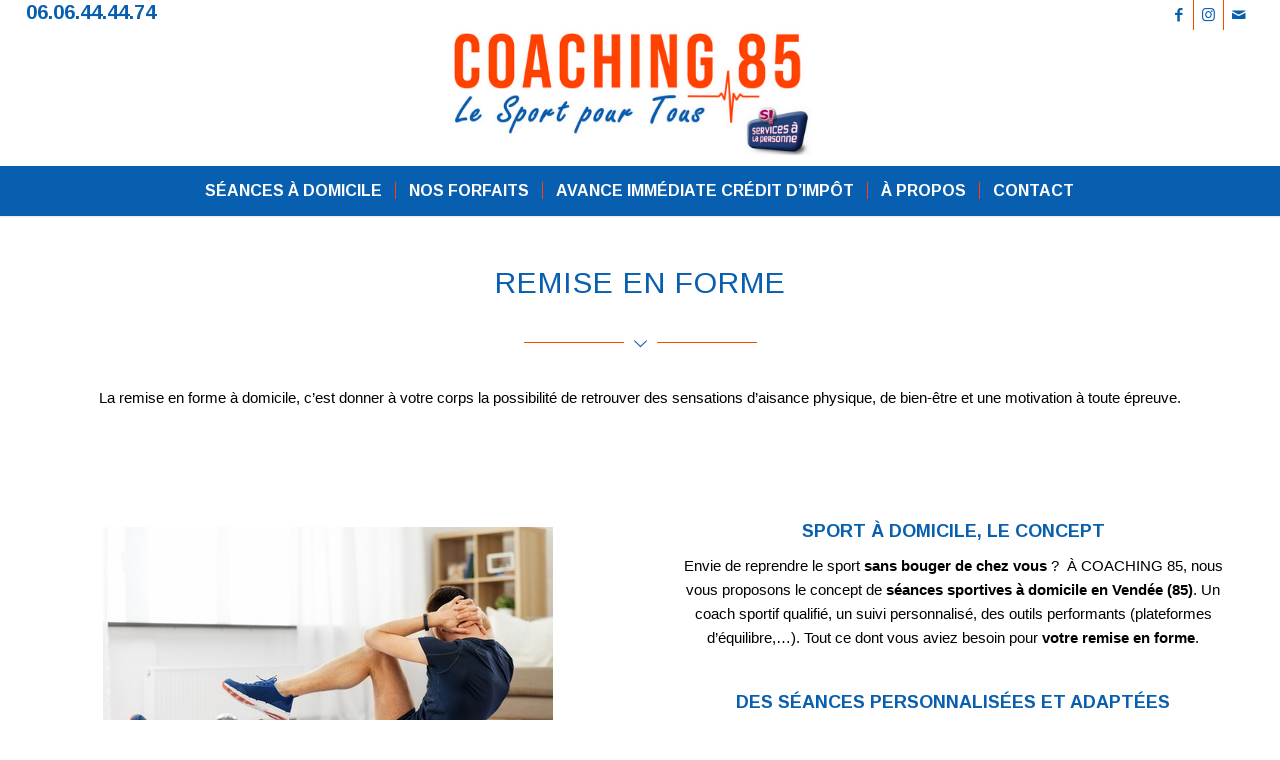

--- FILE ---
content_type: text/html; charset=UTF-8
request_url: https://www.coaching85.fr/remise-en-forme-entretien-physique-reprise-sportive-sport-a-domicile-en-vendee-85/
body_size: 15340
content:
<!DOCTYPE html>
<html lang="fr-FR" class="html_stretched responsive av-preloader-disabled  html_header_top html_logo_center html_bottom_nav_header html_menu_right html_custom html_header_sticky_disabled html_header_shrinking_disabled html_header_topbar_active html_mobile_menu_tablet html_header_searchicon_disabled html_content_align_center html_header_unstick_top html_header_stretch html_minimal_header html_minimal_header_shadow html_av-submenu-hidden html_av-submenu-display-click html_av-overlay-full html_21 html_av-submenu-noclone html_entry_id_2182 av-cookies-no-cookie-consent av-no-preview av-default-lightbox html_text_menu_active av-mobile-menu-switch-default">
<head>
<meta charset="UTF-8" />
<meta name="robots" content="index, follow" />


<!-- mobile setting -->
<meta name="viewport" content="width=device-width, initial-scale=1">

<!-- Scripts/CSS and wp_head hook -->
<title>Remise en forme &#8211; Sport à domicile en Vendée (85) &#8211; Coaching 85 &#8211; Sport à domicile en Vendée (85)</title>
<meta name='robots' content='max-image-preview:large' />
<link rel="alternate" type="application/rss+xml" title="Coaching 85 - Sport à domicile en Vendée (85) &raquo; Flux" href="https://www.coaching85.fr/feed/" />
<link rel="alternate" type="application/rss+xml" title="Coaching 85 - Sport à domicile en Vendée (85) &raquo; Flux des commentaires" href="https://www.coaching85.fr/comments/feed/" />
<link rel="alternate" title="oEmbed (JSON)" type="application/json+oembed" href="https://www.coaching85.fr/wp-json/oembed/1.0/embed?url=https%3A%2F%2Fwww.coaching85.fr%2Fremise-en-forme-entretien-physique-reprise-sportive-sport-a-domicile-en-vendee-85%2F" />
<link rel="alternate" title="oEmbed (XML)" type="text/xml+oembed" href="https://www.coaching85.fr/wp-json/oembed/1.0/embed?url=https%3A%2F%2Fwww.coaching85.fr%2Fremise-en-forme-entretien-physique-reprise-sportive-sport-a-domicile-en-vendee-85%2F&#038;format=xml" />

<!-- google webfont font replacement -->

			<script type='text/javascript'>

				(function() {

					/*	check if webfonts are disabled by user setting via cookie - or user must opt in.	*/
					var html = document.getElementsByTagName('html')[0];
					var cookie_check = html.className.indexOf('av-cookies-needs-opt-in') >= 0 || html.className.indexOf('av-cookies-can-opt-out') >= 0;
					var allow_continue = true;
					var silent_accept_cookie = html.className.indexOf('av-cookies-user-silent-accept') >= 0;

					if( cookie_check && ! silent_accept_cookie )
					{
						if( ! document.cookie.match(/aviaCookieConsent/) || html.className.indexOf('av-cookies-session-refused') >= 0 )
						{
							allow_continue = false;
						}
						else
						{
							if( ! document.cookie.match(/aviaPrivacyRefuseCookiesHideBar/) )
							{
								allow_continue = false;
							}
							else if( ! document.cookie.match(/aviaPrivacyEssentialCookiesEnabled/) )
							{
								allow_continue = false;
							}
							else if( document.cookie.match(/aviaPrivacyGoogleWebfontsDisabled/) )
							{
								allow_continue = false;
							}
						}
					}

					if( allow_continue )
					{
						var f = document.createElement('link');

						f.type 	= 'text/css';
						f.rel 	= 'stylesheet';
						f.href 	= '//fonts.googleapis.com/css?family=Arimo:400,700&display=auto';
						f.id 	= 'avia-google-webfont';

						document.getElementsByTagName('head')[0].appendChild(f);
					}
				})();

			</script>
			<style id='wp-img-auto-sizes-contain-inline-css' type='text/css'>
img:is([sizes=auto i],[sizes^="auto," i]){contain-intrinsic-size:3000px 1500px}
/*# sourceURL=wp-img-auto-sizes-contain-inline-css */
</style>
<link rel='stylesheet' id='avia-grid-css' href='https://www.coaching85.fr/wp-content/themes/enfold/css/grid.css?ver=5.3.1' type='text/css' media='all' />
<link rel='stylesheet' id='avia-base-css' href='https://www.coaching85.fr/wp-content/themes/enfold/css/base.css?ver=5.3.1' type='text/css' media='all' />
<link rel='stylesheet' id='avia-layout-css' href='https://www.coaching85.fr/wp-content/themes/enfold/css/layout.css?ver=5.3.1' type='text/css' media='all' />
<link rel='stylesheet' id='avia-module-audioplayer-css' href='https://www.coaching85.fr/wp-content/themes/enfold/config-templatebuilder/avia-shortcodes/audio-player/audio-player.css?ver=5.3.1' type='text/css' media='all' />
<link rel='stylesheet' id='avia-module-blog-css' href='https://www.coaching85.fr/wp-content/themes/enfold/config-templatebuilder/avia-shortcodes/blog/blog.css?ver=5.3.1' type='text/css' media='all' />
<link rel='stylesheet' id='avia-module-postslider-css' href='https://www.coaching85.fr/wp-content/themes/enfold/config-templatebuilder/avia-shortcodes/postslider/postslider.css?ver=5.3.1' type='text/css' media='all' />
<link rel='stylesheet' id='avia-module-button-css' href='https://www.coaching85.fr/wp-content/themes/enfold/config-templatebuilder/avia-shortcodes/buttons/buttons.css?ver=5.3.1' type='text/css' media='all' />
<link rel='stylesheet' id='avia-module-buttonrow-css' href='https://www.coaching85.fr/wp-content/themes/enfold/config-templatebuilder/avia-shortcodes/buttonrow/buttonrow.css?ver=5.3.1' type='text/css' media='all' />
<link rel='stylesheet' id='avia-module-button-fullwidth-css' href='https://www.coaching85.fr/wp-content/themes/enfold/config-templatebuilder/avia-shortcodes/buttons_fullwidth/buttons_fullwidth.css?ver=5.3.1' type='text/css' media='all' />
<link rel='stylesheet' id='avia-module-catalogue-css' href='https://www.coaching85.fr/wp-content/themes/enfold/config-templatebuilder/avia-shortcodes/catalogue/catalogue.css?ver=5.3.1' type='text/css' media='all' />
<link rel='stylesheet' id='avia-module-comments-css' href='https://www.coaching85.fr/wp-content/themes/enfold/config-templatebuilder/avia-shortcodes/comments/comments.css?ver=5.3.1' type='text/css' media='all' />
<link rel='stylesheet' id='avia-module-contact-css' href='https://www.coaching85.fr/wp-content/themes/enfold/config-templatebuilder/avia-shortcodes/contact/contact.css?ver=5.3.1' type='text/css' media='all' />
<link rel='stylesheet' id='avia-module-slideshow-css' href='https://www.coaching85.fr/wp-content/themes/enfold/config-templatebuilder/avia-shortcodes/slideshow/slideshow.css?ver=5.3.1' type='text/css' media='all' />
<link rel='stylesheet' id='avia-module-slideshow-contentpartner-css' href='https://www.coaching85.fr/wp-content/themes/enfold/config-templatebuilder/avia-shortcodes/contentslider/contentslider.css?ver=5.3.1' type='text/css' media='all' />
<link rel='stylesheet' id='avia-module-countdown-css' href='https://www.coaching85.fr/wp-content/themes/enfold/config-templatebuilder/avia-shortcodes/countdown/countdown.css?ver=5.3.1' type='text/css' media='all' />
<link rel='stylesheet' id='avia-module-gallery-css' href='https://www.coaching85.fr/wp-content/themes/enfold/config-templatebuilder/avia-shortcodes/gallery/gallery.css?ver=5.3.1' type='text/css' media='all' />
<link rel='stylesheet' id='avia-module-gallery-hor-css' href='https://www.coaching85.fr/wp-content/themes/enfold/config-templatebuilder/avia-shortcodes/gallery_horizontal/gallery_horizontal.css?ver=5.3.1' type='text/css' media='all' />
<link rel='stylesheet' id='avia-module-maps-css' href='https://www.coaching85.fr/wp-content/themes/enfold/config-templatebuilder/avia-shortcodes/google_maps/google_maps.css?ver=5.3.1' type='text/css' media='all' />
<link rel='stylesheet' id='avia-module-gridrow-css' href='https://www.coaching85.fr/wp-content/themes/enfold/config-templatebuilder/avia-shortcodes/grid_row/grid_row.css?ver=5.3.1' type='text/css' media='all' />
<link rel='stylesheet' id='avia-module-heading-css' href='https://www.coaching85.fr/wp-content/themes/enfold/config-templatebuilder/avia-shortcodes/heading/heading.css?ver=5.3.1' type='text/css' media='all' />
<link rel='stylesheet' id='avia-module-rotator-css' href='https://www.coaching85.fr/wp-content/themes/enfold/config-templatebuilder/avia-shortcodes/headline_rotator/headline_rotator.css?ver=5.3.1' type='text/css' media='all' />
<link rel='stylesheet' id='avia-module-hr-css' href='https://www.coaching85.fr/wp-content/themes/enfold/config-templatebuilder/avia-shortcodes/hr/hr.css?ver=5.3.1' type='text/css' media='all' />
<link rel='stylesheet' id='avia-module-icon-css' href='https://www.coaching85.fr/wp-content/themes/enfold/config-templatebuilder/avia-shortcodes/icon/icon.css?ver=5.3.1' type='text/css' media='all' />
<link rel='stylesheet' id='avia-module-icon-circles-css' href='https://www.coaching85.fr/wp-content/themes/enfold/config-templatebuilder/avia-shortcodes/icon_circles/icon_circles.css?ver=5.3.1' type='text/css' media='all' />
<link rel='stylesheet' id='avia-module-iconbox-css' href='https://www.coaching85.fr/wp-content/themes/enfold/config-templatebuilder/avia-shortcodes/iconbox/iconbox.css?ver=5.3.1' type='text/css' media='all' />
<link rel='stylesheet' id='avia-module-icongrid-css' href='https://www.coaching85.fr/wp-content/themes/enfold/config-templatebuilder/avia-shortcodes/icongrid/icongrid.css?ver=5.3.1' type='text/css' media='all' />
<link rel='stylesheet' id='avia-module-iconlist-css' href='https://www.coaching85.fr/wp-content/themes/enfold/config-templatebuilder/avia-shortcodes/iconlist/iconlist.css?ver=5.3.1' type='text/css' media='all' />
<link rel='stylesheet' id='avia-module-image-css' href='https://www.coaching85.fr/wp-content/themes/enfold/config-templatebuilder/avia-shortcodes/image/image.css?ver=5.3.1' type='text/css' media='all' />
<link rel='stylesheet' id='avia-module-hotspot-css' href='https://www.coaching85.fr/wp-content/themes/enfold/config-templatebuilder/avia-shortcodes/image_hotspots/image_hotspots.css?ver=5.3.1' type='text/css' media='all' />
<link rel='stylesheet' id='avia-module-magazine-css' href='https://www.coaching85.fr/wp-content/themes/enfold/config-templatebuilder/avia-shortcodes/magazine/magazine.css?ver=5.3.1' type='text/css' media='all' />
<link rel='stylesheet' id='avia-module-masonry-css' href='https://www.coaching85.fr/wp-content/themes/enfold/config-templatebuilder/avia-shortcodes/masonry_entries/masonry_entries.css?ver=5.3.1' type='text/css' media='all' />
<link rel='stylesheet' id='avia-siteloader-css' href='https://www.coaching85.fr/wp-content/themes/enfold/css/avia-snippet-site-preloader.css?ver=5.3.1' type='text/css' media='all' />
<link rel='stylesheet' id='avia-module-menu-css' href='https://www.coaching85.fr/wp-content/themes/enfold/config-templatebuilder/avia-shortcodes/menu/menu.css?ver=5.3.1' type='text/css' media='all' />
<link rel='stylesheet' id='avia-module-notification-css' href='https://www.coaching85.fr/wp-content/themes/enfold/config-templatebuilder/avia-shortcodes/notification/notification.css?ver=5.3.1' type='text/css' media='all' />
<link rel='stylesheet' id='avia-module-numbers-css' href='https://www.coaching85.fr/wp-content/themes/enfold/config-templatebuilder/avia-shortcodes/numbers/numbers.css?ver=5.3.1' type='text/css' media='all' />
<link rel='stylesheet' id='avia-module-portfolio-css' href='https://www.coaching85.fr/wp-content/themes/enfold/config-templatebuilder/avia-shortcodes/portfolio/portfolio.css?ver=5.3.1' type='text/css' media='all' />
<link rel='stylesheet' id='avia-module-post-metadata-css' href='https://www.coaching85.fr/wp-content/themes/enfold/config-templatebuilder/avia-shortcodes/post_metadata/post_metadata.css?ver=5.3.1' type='text/css' media='all' />
<link rel='stylesheet' id='avia-module-progress-bar-css' href='https://www.coaching85.fr/wp-content/themes/enfold/config-templatebuilder/avia-shortcodes/progressbar/progressbar.css?ver=5.3.1' type='text/css' media='all' />
<link rel='stylesheet' id='avia-module-promobox-css' href='https://www.coaching85.fr/wp-content/themes/enfold/config-templatebuilder/avia-shortcodes/promobox/promobox.css?ver=5.3.1' type='text/css' media='all' />
<link rel='stylesheet' id='avia-sc-search-css' href='https://www.coaching85.fr/wp-content/themes/enfold/config-templatebuilder/avia-shortcodes/search/search.css?ver=5.3.1' type='text/css' media='all' />
<link rel='stylesheet' id='avia-module-slideshow-accordion-css' href='https://www.coaching85.fr/wp-content/themes/enfold/config-templatebuilder/avia-shortcodes/slideshow_accordion/slideshow_accordion.css?ver=5.3.1' type='text/css' media='all' />
<link rel='stylesheet' id='avia-module-slideshow-feature-image-css' href='https://www.coaching85.fr/wp-content/themes/enfold/config-templatebuilder/avia-shortcodes/slideshow_feature_image/slideshow_feature_image.css?ver=5.3.1' type='text/css' media='all' />
<link rel='stylesheet' id='avia-module-slideshow-fullsize-css' href='https://www.coaching85.fr/wp-content/themes/enfold/config-templatebuilder/avia-shortcodes/slideshow_fullsize/slideshow_fullsize.css?ver=5.3.1' type='text/css' media='all' />
<link rel='stylesheet' id='avia-module-slideshow-fullscreen-css' href='https://www.coaching85.fr/wp-content/themes/enfold/config-templatebuilder/avia-shortcodes/slideshow_fullscreen/slideshow_fullscreen.css?ver=5.3.1' type='text/css' media='all' />
<link rel='stylesheet' id='avia-module-slideshow-ls-css' href='https://www.coaching85.fr/wp-content/themes/enfold/config-templatebuilder/avia-shortcodes/slideshow_layerslider/slideshow_layerslider.css?ver=5.3.1' type='text/css' media='all' />
<link rel='stylesheet' id='avia-module-social-css' href='https://www.coaching85.fr/wp-content/themes/enfold/config-templatebuilder/avia-shortcodes/social_share/social_share.css?ver=5.3.1' type='text/css' media='all' />
<link rel='stylesheet' id='avia-module-tabsection-css' href='https://www.coaching85.fr/wp-content/themes/enfold/config-templatebuilder/avia-shortcodes/tab_section/tab_section.css?ver=5.3.1' type='text/css' media='all' />
<link rel='stylesheet' id='avia-module-table-css' href='https://www.coaching85.fr/wp-content/themes/enfold/config-templatebuilder/avia-shortcodes/table/table.css?ver=5.3.1' type='text/css' media='all' />
<link rel='stylesheet' id='avia-module-tabs-css' href='https://www.coaching85.fr/wp-content/themes/enfold/config-templatebuilder/avia-shortcodes/tabs/tabs.css?ver=5.3.1' type='text/css' media='all' />
<link rel='stylesheet' id='avia-module-team-css' href='https://www.coaching85.fr/wp-content/themes/enfold/config-templatebuilder/avia-shortcodes/team/team.css?ver=5.3.1' type='text/css' media='all' />
<link rel='stylesheet' id='avia-module-testimonials-css' href='https://www.coaching85.fr/wp-content/themes/enfold/config-templatebuilder/avia-shortcodes/testimonials/testimonials.css?ver=5.3.1' type='text/css' media='all' />
<link rel='stylesheet' id='avia-module-timeline-css' href='https://www.coaching85.fr/wp-content/themes/enfold/config-templatebuilder/avia-shortcodes/timeline/timeline.css?ver=5.3.1' type='text/css' media='all' />
<link rel='stylesheet' id='avia-module-toggles-css' href='https://www.coaching85.fr/wp-content/themes/enfold/config-templatebuilder/avia-shortcodes/toggles/toggles.css?ver=5.3.1' type='text/css' media='all' />
<link rel='stylesheet' id='avia-module-video-css' href='https://www.coaching85.fr/wp-content/themes/enfold/config-templatebuilder/avia-shortcodes/video/video.css?ver=5.3.1' type='text/css' media='all' />
<style id='wp-emoji-styles-inline-css' type='text/css'>

	img.wp-smiley, img.emoji {
		display: inline !important;
		border: none !important;
		box-shadow: none !important;
		height: 1em !important;
		width: 1em !important;
		margin: 0 0.07em !important;
		vertical-align: -0.1em !important;
		background: none !important;
		padding: 0 !important;
	}
/*# sourceURL=wp-emoji-styles-inline-css */
</style>
<style id='wp-block-library-inline-css' type='text/css'>
:root{--wp-block-synced-color:#7a00df;--wp-block-synced-color--rgb:122,0,223;--wp-bound-block-color:var(--wp-block-synced-color);--wp-editor-canvas-background:#ddd;--wp-admin-theme-color:#007cba;--wp-admin-theme-color--rgb:0,124,186;--wp-admin-theme-color-darker-10:#006ba1;--wp-admin-theme-color-darker-10--rgb:0,107,160.5;--wp-admin-theme-color-darker-20:#005a87;--wp-admin-theme-color-darker-20--rgb:0,90,135;--wp-admin-border-width-focus:2px}@media (min-resolution:192dpi){:root{--wp-admin-border-width-focus:1.5px}}.wp-element-button{cursor:pointer}:root .has-very-light-gray-background-color{background-color:#eee}:root .has-very-dark-gray-background-color{background-color:#313131}:root .has-very-light-gray-color{color:#eee}:root .has-very-dark-gray-color{color:#313131}:root .has-vivid-green-cyan-to-vivid-cyan-blue-gradient-background{background:linear-gradient(135deg,#00d084,#0693e3)}:root .has-purple-crush-gradient-background{background:linear-gradient(135deg,#34e2e4,#4721fb 50%,#ab1dfe)}:root .has-hazy-dawn-gradient-background{background:linear-gradient(135deg,#faaca8,#dad0ec)}:root .has-subdued-olive-gradient-background{background:linear-gradient(135deg,#fafae1,#67a671)}:root .has-atomic-cream-gradient-background{background:linear-gradient(135deg,#fdd79a,#004a59)}:root .has-nightshade-gradient-background{background:linear-gradient(135deg,#330968,#31cdcf)}:root .has-midnight-gradient-background{background:linear-gradient(135deg,#020381,#2874fc)}:root{--wp--preset--font-size--normal:16px;--wp--preset--font-size--huge:42px}.has-regular-font-size{font-size:1em}.has-larger-font-size{font-size:2.625em}.has-normal-font-size{font-size:var(--wp--preset--font-size--normal)}.has-huge-font-size{font-size:var(--wp--preset--font-size--huge)}.has-text-align-center{text-align:center}.has-text-align-left{text-align:left}.has-text-align-right{text-align:right}.has-fit-text{white-space:nowrap!important}#end-resizable-editor-section{display:none}.aligncenter{clear:both}.items-justified-left{justify-content:flex-start}.items-justified-center{justify-content:center}.items-justified-right{justify-content:flex-end}.items-justified-space-between{justify-content:space-between}.screen-reader-text{border:0;clip-path:inset(50%);height:1px;margin:-1px;overflow:hidden;padding:0;position:absolute;width:1px;word-wrap:normal!important}.screen-reader-text:focus{background-color:#ddd;clip-path:none;color:#444;display:block;font-size:1em;height:auto;left:5px;line-height:normal;padding:15px 23px 14px;text-decoration:none;top:5px;width:auto;z-index:100000}html :where(.has-border-color){border-style:solid}html :where([style*=border-top-color]){border-top-style:solid}html :where([style*=border-right-color]){border-right-style:solid}html :where([style*=border-bottom-color]){border-bottom-style:solid}html :where([style*=border-left-color]){border-left-style:solid}html :where([style*=border-width]){border-style:solid}html :where([style*=border-top-width]){border-top-style:solid}html :where([style*=border-right-width]){border-right-style:solid}html :where([style*=border-bottom-width]){border-bottom-style:solid}html :where([style*=border-left-width]){border-left-style:solid}html :where(img[class*=wp-image-]){height:auto;max-width:100%}:where(figure){margin:0 0 1em}html :where(.is-position-sticky){--wp-admin--admin-bar--position-offset:var(--wp-admin--admin-bar--height,0px)}@media screen and (max-width:600px){html :where(.is-position-sticky){--wp-admin--admin-bar--position-offset:0px}}

/*# sourceURL=wp-block-library-inline-css */
</style><style id='global-styles-inline-css' type='text/css'>
:root{--wp--preset--aspect-ratio--square: 1;--wp--preset--aspect-ratio--4-3: 4/3;--wp--preset--aspect-ratio--3-4: 3/4;--wp--preset--aspect-ratio--3-2: 3/2;--wp--preset--aspect-ratio--2-3: 2/3;--wp--preset--aspect-ratio--16-9: 16/9;--wp--preset--aspect-ratio--9-16: 9/16;--wp--preset--color--black: #000000;--wp--preset--color--cyan-bluish-gray: #abb8c3;--wp--preset--color--white: #ffffff;--wp--preset--color--pale-pink: #f78da7;--wp--preset--color--vivid-red: #cf2e2e;--wp--preset--color--luminous-vivid-orange: #ff6900;--wp--preset--color--luminous-vivid-amber: #fcb900;--wp--preset--color--light-green-cyan: #7bdcb5;--wp--preset--color--vivid-green-cyan: #00d084;--wp--preset--color--pale-cyan-blue: #8ed1fc;--wp--preset--color--vivid-cyan-blue: #0693e3;--wp--preset--color--vivid-purple: #9b51e0;--wp--preset--color--metallic-red: #b02b2c;--wp--preset--color--maximum-yellow-red: #edae44;--wp--preset--color--yellow-sun: #eeee22;--wp--preset--color--palm-leaf: #83a846;--wp--preset--color--aero: #7bb0e7;--wp--preset--color--old-lavender: #745f7e;--wp--preset--color--steel-teal: #5f8789;--wp--preset--color--raspberry-pink: #d65799;--wp--preset--color--medium-turquoise: #4ecac2;--wp--preset--gradient--vivid-cyan-blue-to-vivid-purple: linear-gradient(135deg,rgb(6,147,227) 0%,rgb(155,81,224) 100%);--wp--preset--gradient--light-green-cyan-to-vivid-green-cyan: linear-gradient(135deg,rgb(122,220,180) 0%,rgb(0,208,130) 100%);--wp--preset--gradient--luminous-vivid-amber-to-luminous-vivid-orange: linear-gradient(135deg,rgb(252,185,0) 0%,rgb(255,105,0) 100%);--wp--preset--gradient--luminous-vivid-orange-to-vivid-red: linear-gradient(135deg,rgb(255,105,0) 0%,rgb(207,46,46) 100%);--wp--preset--gradient--very-light-gray-to-cyan-bluish-gray: linear-gradient(135deg,rgb(238,238,238) 0%,rgb(169,184,195) 100%);--wp--preset--gradient--cool-to-warm-spectrum: linear-gradient(135deg,rgb(74,234,220) 0%,rgb(151,120,209) 20%,rgb(207,42,186) 40%,rgb(238,44,130) 60%,rgb(251,105,98) 80%,rgb(254,248,76) 100%);--wp--preset--gradient--blush-light-purple: linear-gradient(135deg,rgb(255,206,236) 0%,rgb(152,150,240) 100%);--wp--preset--gradient--blush-bordeaux: linear-gradient(135deg,rgb(254,205,165) 0%,rgb(254,45,45) 50%,rgb(107,0,62) 100%);--wp--preset--gradient--luminous-dusk: linear-gradient(135deg,rgb(255,203,112) 0%,rgb(199,81,192) 50%,rgb(65,88,208) 100%);--wp--preset--gradient--pale-ocean: linear-gradient(135deg,rgb(255,245,203) 0%,rgb(182,227,212) 50%,rgb(51,167,181) 100%);--wp--preset--gradient--electric-grass: linear-gradient(135deg,rgb(202,248,128) 0%,rgb(113,206,126) 100%);--wp--preset--gradient--midnight: linear-gradient(135deg,rgb(2,3,129) 0%,rgb(40,116,252) 100%);--wp--preset--font-size--small: 1rem;--wp--preset--font-size--medium: 1.125rem;--wp--preset--font-size--large: 1.75rem;--wp--preset--font-size--x-large: clamp(1.75rem, 3vw, 2.25rem);--wp--preset--spacing--20: 0.44rem;--wp--preset--spacing--30: 0.67rem;--wp--preset--spacing--40: 1rem;--wp--preset--spacing--50: 1.5rem;--wp--preset--spacing--60: 2.25rem;--wp--preset--spacing--70: 3.38rem;--wp--preset--spacing--80: 5.06rem;--wp--preset--shadow--natural: 6px 6px 9px rgba(0, 0, 0, 0.2);--wp--preset--shadow--deep: 12px 12px 50px rgba(0, 0, 0, 0.4);--wp--preset--shadow--sharp: 6px 6px 0px rgba(0, 0, 0, 0.2);--wp--preset--shadow--outlined: 6px 6px 0px -3px rgb(255, 255, 255), 6px 6px rgb(0, 0, 0);--wp--preset--shadow--crisp: 6px 6px 0px rgb(0, 0, 0);}:root { --wp--style--global--content-size: 800px;--wp--style--global--wide-size: 1130px; }:where(body) { margin: 0; }.wp-site-blocks > .alignleft { float: left; margin-right: 2em; }.wp-site-blocks > .alignright { float: right; margin-left: 2em; }.wp-site-blocks > .aligncenter { justify-content: center; margin-left: auto; margin-right: auto; }:where(.is-layout-flex){gap: 0.5em;}:where(.is-layout-grid){gap: 0.5em;}.is-layout-flow > .alignleft{float: left;margin-inline-start: 0;margin-inline-end: 2em;}.is-layout-flow > .alignright{float: right;margin-inline-start: 2em;margin-inline-end: 0;}.is-layout-flow > .aligncenter{margin-left: auto !important;margin-right: auto !important;}.is-layout-constrained > .alignleft{float: left;margin-inline-start: 0;margin-inline-end: 2em;}.is-layout-constrained > .alignright{float: right;margin-inline-start: 2em;margin-inline-end: 0;}.is-layout-constrained > .aligncenter{margin-left: auto !important;margin-right: auto !important;}.is-layout-constrained > :where(:not(.alignleft):not(.alignright):not(.alignfull)){max-width: var(--wp--style--global--content-size);margin-left: auto !important;margin-right: auto !important;}.is-layout-constrained > .alignwide{max-width: var(--wp--style--global--wide-size);}body .is-layout-flex{display: flex;}.is-layout-flex{flex-wrap: wrap;align-items: center;}.is-layout-flex > :is(*, div){margin: 0;}body .is-layout-grid{display: grid;}.is-layout-grid > :is(*, div){margin: 0;}body{padding-top: 0px;padding-right: 0px;padding-bottom: 0px;padding-left: 0px;}a:where(:not(.wp-element-button)){text-decoration: underline;}:root :where(.wp-element-button, .wp-block-button__link){background-color: #32373c;border-width: 0;color: #fff;font-family: inherit;font-size: inherit;font-style: inherit;font-weight: inherit;letter-spacing: inherit;line-height: inherit;padding-top: calc(0.667em + 2px);padding-right: calc(1.333em + 2px);padding-bottom: calc(0.667em + 2px);padding-left: calc(1.333em + 2px);text-decoration: none;text-transform: inherit;}.has-black-color{color: var(--wp--preset--color--black) !important;}.has-cyan-bluish-gray-color{color: var(--wp--preset--color--cyan-bluish-gray) !important;}.has-white-color{color: var(--wp--preset--color--white) !important;}.has-pale-pink-color{color: var(--wp--preset--color--pale-pink) !important;}.has-vivid-red-color{color: var(--wp--preset--color--vivid-red) !important;}.has-luminous-vivid-orange-color{color: var(--wp--preset--color--luminous-vivid-orange) !important;}.has-luminous-vivid-amber-color{color: var(--wp--preset--color--luminous-vivid-amber) !important;}.has-light-green-cyan-color{color: var(--wp--preset--color--light-green-cyan) !important;}.has-vivid-green-cyan-color{color: var(--wp--preset--color--vivid-green-cyan) !important;}.has-pale-cyan-blue-color{color: var(--wp--preset--color--pale-cyan-blue) !important;}.has-vivid-cyan-blue-color{color: var(--wp--preset--color--vivid-cyan-blue) !important;}.has-vivid-purple-color{color: var(--wp--preset--color--vivid-purple) !important;}.has-metallic-red-color{color: var(--wp--preset--color--metallic-red) !important;}.has-maximum-yellow-red-color{color: var(--wp--preset--color--maximum-yellow-red) !important;}.has-yellow-sun-color{color: var(--wp--preset--color--yellow-sun) !important;}.has-palm-leaf-color{color: var(--wp--preset--color--palm-leaf) !important;}.has-aero-color{color: var(--wp--preset--color--aero) !important;}.has-old-lavender-color{color: var(--wp--preset--color--old-lavender) !important;}.has-steel-teal-color{color: var(--wp--preset--color--steel-teal) !important;}.has-raspberry-pink-color{color: var(--wp--preset--color--raspberry-pink) !important;}.has-medium-turquoise-color{color: var(--wp--preset--color--medium-turquoise) !important;}.has-black-background-color{background-color: var(--wp--preset--color--black) !important;}.has-cyan-bluish-gray-background-color{background-color: var(--wp--preset--color--cyan-bluish-gray) !important;}.has-white-background-color{background-color: var(--wp--preset--color--white) !important;}.has-pale-pink-background-color{background-color: var(--wp--preset--color--pale-pink) !important;}.has-vivid-red-background-color{background-color: var(--wp--preset--color--vivid-red) !important;}.has-luminous-vivid-orange-background-color{background-color: var(--wp--preset--color--luminous-vivid-orange) !important;}.has-luminous-vivid-amber-background-color{background-color: var(--wp--preset--color--luminous-vivid-amber) !important;}.has-light-green-cyan-background-color{background-color: var(--wp--preset--color--light-green-cyan) !important;}.has-vivid-green-cyan-background-color{background-color: var(--wp--preset--color--vivid-green-cyan) !important;}.has-pale-cyan-blue-background-color{background-color: var(--wp--preset--color--pale-cyan-blue) !important;}.has-vivid-cyan-blue-background-color{background-color: var(--wp--preset--color--vivid-cyan-blue) !important;}.has-vivid-purple-background-color{background-color: var(--wp--preset--color--vivid-purple) !important;}.has-metallic-red-background-color{background-color: var(--wp--preset--color--metallic-red) !important;}.has-maximum-yellow-red-background-color{background-color: var(--wp--preset--color--maximum-yellow-red) !important;}.has-yellow-sun-background-color{background-color: var(--wp--preset--color--yellow-sun) !important;}.has-palm-leaf-background-color{background-color: var(--wp--preset--color--palm-leaf) !important;}.has-aero-background-color{background-color: var(--wp--preset--color--aero) !important;}.has-old-lavender-background-color{background-color: var(--wp--preset--color--old-lavender) !important;}.has-steel-teal-background-color{background-color: var(--wp--preset--color--steel-teal) !important;}.has-raspberry-pink-background-color{background-color: var(--wp--preset--color--raspberry-pink) !important;}.has-medium-turquoise-background-color{background-color: var(--wp--preset--color--medium-turquoise) !important;}.has-black-border-color{border-color: var(--wp--preset--color--black) !important;}.has-cyan-bluish-gray-border-color{border-color: var(--wp--preset--color--cyan-bluish-gray) !important;}.has-white-border-color{border-color: var(--wp--preset--color--white) !important;}.has-pale-pink-border-color{border-color: var(--wp--preset--color--pale-pink) !important;}.has-vivid-red-border-color{border-color: var(--wp--preset--color--vivid-red) !important;}.has-luminous-vivid-orange-border-color{border-color: var(--wp--preset--color--luminous-vivid-orange) !important;}.has-luminous-vivid-amber-border-color{border-color: var(--wp--preset--color--luminous-vivid-amber) !important;}.has-light-green-cyan-border-color{border-color: var(--wp--preset--color--light-green-cyan) !important;}.has-vivid-green-cyan-border-color{border-color: var(--wp--preset--color--vivid-green-cyan) !important;}.has-pale-cyan-blue-border-color{border-color: var(--wp--preset--color--pale-cyan-blue) !important;}.has-vivid-cyan-blue-border-color{border-color: var(--wp--preset--color--vivid-cyan-blue) !important;}.has-vivid-purple-border-color{border-color: var(--wp--preset--color--vivid-purple) !important;}.has-metallic-red-border-color{border-color: var(--wp--preset--color--metallic-red) !important;}.has-maximum-yellow-red-border-color{border-color: var(--wp--preset--color--maximum-yellow-red) !important;}.has-yellow-sun-border-color{border-color: var(--wp--preset--color--yellow-sun) !important;}.has-palm-leaf-border-color{border-color: var(--wp--preset--color--palm-leaf) !important;}.has-aero-border-color{border-color: var(--wp--preset--color--aero) !important;}.has-old-lavender-border-color{border-color: var(--wp--preset--color--old-lavender) !important;}.has-steel-teal-border-color{border-color: var(--wp--preset--color--steel-teal) !important;}.has-raspberry-pink-border-color{border-color: var(--wp--preset--color--raspberry-pink) !important;}.has-medium-turquoise-border-color{border-color: var(--wp--preset--color--medium-turquoise) !important;}.has-vivid-cyan-blue-to-vivid-purple-gradient-background{background: var(--wp--preset--gradient--vivid-cyan-blue-to-vivid-purple) !important;}.has-light-green-cyan-to-vivid-green-cyan-gradient-background{background: var(--wp--preset--gradient--light-green-cyan-to-vivid-green-cyan) !important;}.has-luminous-vivid-amber-to-luminous-vivid-orange-gradient-background{background: var(--wp--preset--gradient--luminous-vivid-amber-to-luminous-vivid-orange) !important;}.has-luminous-vivid-orange-to-vivid-red-gradient-background{background: var(--wp--preset--gradient--luminous-vivid-orange-to-vivid-red) !important;}.has-very-light-gray-to-cyan-bluish-gray-gradient-background{background: var(--wp--preset--gradient--very-light-gray-to-cyan-bluish-gray) !important;}.has-cool-to-warm-spectrum-gradient-background{background: var(--wp--preset--gradient--cool-to-warm-spectrum) !important;}.has-blush-light-purple-gradient-background{background: var(--wp--preset--gradient--blush-light-purple) !important;}.has-blush-bordeaux-gradient-background{background: var(--wp--preset--gradient--blush-bordeaux) !important;}.has-luminous-dusk-gradient-background{background: var(--wp--preset--gradient--luminous-dusk) !important;}.has-pale-ocean-gradient-background{background: var(--wp--preset--gradient--pale-ocean) !important;}.has-electric-grass-gradient-background{background: var(--wp--preset--gradient--electric-grass) !important;}.has-midnight-gradient-background{background: var(--wp--preset--gradient--midnight) !important;}.has-small-font-size{font-size: var(--wp--preset--font-size--small) !important;}.has-medium-font-size{font-size: var(--wp--preset--font-size--medium) !important;}.has-large-font-size{font-size: var(--wp--preset--font-size--large) !important;}.has-x-large-font-size{font-size: var(--wp--preset--font-size--x-large) !important;}
/*# sourceURL=global-styles-inline-css */
</style>

<link rel='stylesheet' id='avia-scs-css' href='https://www.coaching85.fr/wp-content/themes/enfold/css/shortcodes.css?ver=5.3.1' type='text/css' media='all' />
<link rel='stylesheet' id='avia-popup-css-css' href='https://www.coaching85.fr/wp-content/themes/enfold/js/aviapopup/magnific-popup.min.css?ver=5.3.1' type='text/css' media='screen' />
<link rel='stylesheet' id='avia-lightbox-css' href='https://www.coaching85.fr/wp-content/themes/enfold/css/avia-snippet-lightbox.css?ver=5.3.1' type='text/css' media='screen' />
<link rel='stylesheet' id='avia-widget-css-css' href='https://www.coaching85.fr/wp-content/themes/enfold/css/avia-snippet-widget.css?ver=5.3.1' type='text/css' media='screen' />
<link rel='stylesheet' id='avia-dynamic-css' href='https://www.coaching85.fr/wp-content/uploads/dynamic_avia/enfold.css?ver=68acba1ae43e1' type='text/css' media='all' />
<link rel='stylesheet' id='avia-custom-css' href='https://www.coaching85.fr/wp-content/themes/enfold/css/custom.css?ver=5.3.1' type='text/css' media='all' />
<link rel='stylesheet' id='avia-single-post-2182-css' href='https://www.coaching85.fr/wp-content/uploads/dynamic_avia/avia_posts_css/post-2182.css?ver=ver-1756166987' type='text/css' media='all' />
<script type="text/javascript" src="https://www.coaching85.fr/wp-includes/js/jquery/jquery.min.js?ver=3.7.1" id="jquery-core-js"></script>
<script type="text/javascript" src="https://www.coaching85.fr/wp-includes/js/jquery/jquery-migrate.min.js?ver=3.4.1" id="jquery-migrate-js"></script>
<script type="text/javascript" src="https://www.coaching85.fr/wp-content/themes/enfold/js/avia-compat.js?ver=5.3.1" id="avia-compat-js"></script>
<link rel="https://api.w.org/" href="https://www.coaching85.fr/wp-json/" /><link rel="alternate" title="JSON" type="application/json" href="https://www.coaching85.fr/wp-json/wp/v2/pages/2182" /><link rel="EditURI" type="application/rsd+xml" title="RSD" href="https://www.coaching85.fr/xmlrpc.php?rsd" />
<meta name="generator" content="WordPress 6.9" />
<link rel="canonical" href="https://www.coaching85.fr/remise-en-forme-entretien-physique-reprise-sportive-sport-a-domicile-en-vendee-85/" />
<link rel='shortlink' href='https://www.coaching85.fr/?p=2182' />
<script type="text/javascript">
(function(url){
	if(/(?:Chrome\/26\.0\.1410\.63 Safari\/537\.31|WordfenceTestMonBot)/.test(navigator.userAgent)){ return; }
	var addEvent = function(evt, handler) {
		if (window.addEventListener) {
			document.addEventListener(evt, handler, false);
		} else if (window.attachEvent) {
			document.attachEvent('on' + evt, handler);
		}
	};
	var removeEvent = function(evt, handler) {
		if (window.removeEventListener) {
			document.removeEventListener(evt, handler, false);
		} else if (window.detachEvent) {
			document.detachEvent('on' + evt, handler);
		}
	};
	var evts = 'contextmenu dblclick drag dragend dragenter dragleave dragover dragstart drop keydown keypress keyup mousedown mousemove mouseout mouseover mouseup mousewheel scroll'.split(' ');
	var logHuman = function() {
		if (window.wfLogHumanRan) { return; }
		window.wfLogHumanRan = true;
		var wfscr = document.createElement('script');
		wfscr.type = 'text/javascript';
		wfscr.async = true;
		wfscr.src = url + '&r=' + Math.random();
		(document.getElementsByTagName('head')[0]||document.getElementsByTagName('body')[0]).appendChild(wfscr);
		for (var i = 0; i < evts.length; i++) {
			removeEvent(evts[i], logHuman);
		}
	};
	for (var i = 0; i < evts.length; i++) {
		addEvent(evts[i], logHuman);
	}
})('//www.coaching85.fr/?wordfence_lh=1&hid=D6D9CB30F30A8F851EF064C928F739AC');
</script><link rel="profile" href="http://gmpg.org/xfn/11" />
<link rel="alternate" type="application/rss+xml" title="Coaching 85 - Sport à domicile en Vendée (85) RSS2 Feed" href="https://www.coaching85.fr/feed/" />
<link rel="pingback" href="https://www.coaching85.fr/xmlrpc.php" />

<style type='text/css' media='screen'>
 #top #header_main > .container, #top #header_main > .container .main_menu  .av-main-nav > li > a, #top #header_main #menu-item-shop .cart_dropdown_link{ height:136px; line-height: 136px; }
 .html_top_nav_header .av-logo-container{ height:136px;  }
 .html_header_top.html_header_sticky #top #wrap_all #main{ padding-top:218px; } 
</style>
<!--[if lt IE 9]><script src="https://www.coaching85.fr/wp-content/themes/enfold/js/html5shiv.js"></script><![endif]-->
<link rel="icon" href="http://localhost/coaching85/wp-content/uploads/2017/12/profil-300x300.jpg" type="image/x-icon">
<link rel="icon" href="https://www.coaching85.fr/wp-content/uploads/2020/05/cropped-Logo-COACHING-85-32x32.png" sizes="32x32" />
<link rel="icon" href="https://www.coaching85.fr/wp-content/uploads/2020/05/cropped-Logo-COACHING-85-192x192.png" sizes="192x192" />
<link rel="apple-touch-icon" href="https://www.coaching85.fr/wp-content/uploads/2020/05/cropped-Logo-COACHING-85-180x180.png" />
<meta name="msapplication-TileImage" content="https://www.coaching85.fr/wp-content/uploads/2020/05/cropped-Logo-COACHING-85-270x270.png" />
<style type="text/css">
		@font-face {font-family: 'entypo-fontello'; font-weight: normal; font-style: normal; font-display: auto;
		src: url('https://www.coaching85.fr/wp-content/themes/enfold/config-templatebuilder/avia-template-builder/assets/fonts/entypo-fontello.woff2') format('woff2'),
		url('https://www.coaching85.fr/wp-content/themes/enfold/config-templatebuilder/avia-template-builder/assets/fonts/entypo-fontello.woff') format('woff'),
		url('https://www.coaching85.fr/wp-content/themes/enfold/config-templatebuilder/avia-template-builder/assets/fonts/entypo-fontello.ttf') format('truetype'),
		url('https://www.coaching85.fr/wp-content/themes/enfold/config-templatebuilder/avia-template-builder/assets/fonts/entypo-fontello.svg#entypo-fontello') format('svg'),
		url('https://www.coaching85.fr/wp-content/themes/enfold/config-templatebuilder/avia-template-builder/assets/fonts/entypo-fontello.eot'),
		url('https://www.coaching85.fr/wp-content/themes/enfold/config-templatebuilder/avia-template-builder/assets/fonts/entypo-fontello.eot?#iefix') format('embedded-opentype');
		} #top .avia-font-entypo-fontello, body .avia-font-entypo-fontello, html body [data-av_iconfont='entypo-fontello']:before{ font-family: 'entypo-fontello'; }
		
		@font-face {font-family: 'flaticon-sports'; font-weight: normal; font-style: normal; font-display: auto;
		src: url('https://www.coaching85.fr/wp-content/uploads/avia_fonts/flaticon-sports/flaticon-sports.woff2') format('woff2'),
		url('https://www.coaching85.fr/wp-content/uploads/avia_fonts/flaticon-sports/flaticon-sports.woff') format('woff'),
		url('https://www.coaching85.fr/wp-content/uploads/avia_fonts/flaticon-sports/flaticon-sports.ttf') format('truetype'),
		url('https://www.coaching85.fr/wp-content/uploads/avia_fonts/flaticon-sports/flaticon-sports.svg#flaticon-sports') format('svg'),
		url('https://www.coaching85.fr/wp-content/uploads/avia_fonts/flaticon-sports/flaticon-sports.eot'),
		url('https://www.coaching85.fr/wp-content/uploads/avia_fonts/flaticon-sports/flaticon-sports.eot?#iefix') format('embedded-opentype');
		} #top .avia-font-flaticon-sports, body .avia-font-flaticon-sports, html body [data-av_iconfont='flaticon-sports']:before{ font-family: 'flaticon-sports'; }
		</style>

<!--
Debugging Info for Theme support: 

Theme: Enfold
Version: 5.3.1
Installed: enfold
AviaFramework Version: 5.3
AviaBuilder Version: 5.3
aviaElementManager Version: 1.0.1
ML:512-PU:90-PLA:4
WP:6.9
Compress: CSS:disabled - JS:disabled
Updates: enabled - token has changed and not verified
PLAu:4
-->
</head>

<body id="top" class="wp-singular page-template-default page page-id-2182 wp-custom-logo wp-theme-enfold stretched rtl_columns av-curtain-numeric arimo  avia-responsive-images-support" itemscope="itemscope" itemtype="https://schema.org/WebPage" >

	
	<div id='wrap_all'>

	
<header id='header' class='all_colors header_color light_bg_color  av_header_top av_logo_center av_bottom_nav_header av_menu_right av_custom av_header_sticky_disabled av_header_shrinking_disabled av_header_stretch av_mobile_menu_tablet av_header_searchicon_disabled av_header_unstick_top av_seperator_small_border av_minimal_header av_minimal_header_shadow av_alternate_logo_active'  role="banner" itemscope="itemscope" itemtype="https://schema.org/WPHeader" >

		<div id='header_meta' class='container_wrap container_wrap_meta  av_icon_active_right av_extra_header_active av_phone_active_left av_entry_id_2182'>

			      <div class='container'>
			      <ul class='noLightbox social_bookmarks icon_count_3'><li class='social_bookmarks_facebook av-social-link-facebook social_icon_1'><a target="_blank" aria-label="Lien vers Facebook" href='https://www.facebook.com/pg/Sport.domicile.vendee.85' aria-hidden='false' data-av_icon='' data-av_iconfont='entypo-fontello' title='Facebook' rel="noopener"><span class='avia_hidden_link_text'>Facebook</span></a></li><li class='social_bookmarks_instagram av-social-link-instagram social_icon_2'><a target="_blank" aria-label="Lien vers Instagram" href='https://www.instagram.com/coaching.85.sport.a.domicile/' aria-hidden='false' data-av_icon='' data-av_iconfont='entypo-fontello' title='Instagram' rel="noopener"><span class='avia_hidden_link_text'>Instagram</span></a></li><li class='social_bookmarks_mail av-social-link-mail social_icon_3'><a  aria-label="Lien vers Mail" href='mailto:coaching85@orange.fr' aria-hidden='false' data-av_icon='' data-av_iconfont='entypo-fontello' title='Mail'><span class='avia_hidden_link_text'>Mail</span></a></li></ul><div class='phone-info '><div><a href="tel:+33606444474">06.06.44.44.74</a></div></div>			      </div>
		</div>

		<div  id='header_main' class='container_wrap container_wrap_logo'>

        <div class='container av-logo-container'><div class='inner-container'><span class='logo avia-standard-logo'><a href='https://www.coaching85.fr/' class=''><img src="https://www.coaching85.fr/wp-content/uploads/2019/11/Banderole-COACHING-85-2-2.png" srcset="https://www.coaching85.fr/wp-content/uploads/2019/11/Banderole-COACHING-85-2-2.png 1000w, https://www.coaching85.fr/wp-content/uploads/2019/11/Banderole-COACHING-85-2-2-350x126.png 350w, https://www.coaching85.fr/wp-content/uploads/2019/11/Banderole-COACHING-85-2-2-930x335.png 930w, https://www.coaching85.fr/wp-content/uploads/2019/11/Banderole-COACHING-85-2-2-768x276.png 768w, https://www.coaching85.fr/wp-content/uploads/2019/11/Banderole-COACHING-85-2-2-705x254.png 705w, https://www.coaching85.fr/wp-content/uploads/2019/11/Banderole-COACHING-85-2-2-450x162.png 450w" sizes="(max-width: 1000px) 100vw, 1000px" height="100" width="300" alt='Coaching 85 - Sport à domicile en Vendée (85)' title='Banderole COACHING 85 2' /></a></span></div></div><div id='header_main_alternate' class='container_wrap'><div class='container'><nav class='main_menu' data-selectname='Sélectionner une page'  role="navigation" itemscope="itemscope" itemtype="https://schema.org/SiteNavigationElement" ><div class="avia-menu av-main-nav-wrap"><ul role="menu" class="menu av-main-nav" id="avia-menu"><li role="menuitem" id="menu-item-3324" class="menu-item menu-item-type-custom menu-item-object-custom current-menu-item current-menu-ancestor current-menu-parent menu-item-has-children menu-item-top-level menu-item-top-level-1"><a href="https://www.coaching85.fr/remise-en-forme-entretien-physique-reprise-sportive-sport-a-domicile-en-vendee-85/" itemprop="url" tabindex="0"><span class="avia-bullet"></span><span class="avia-menu-text">SÉANCES À DOMICILE</span><span class="avia-menu-fx"><span class="avia-arrow-wrap"><span class="avia-arrow"></span></span></span></a>


<ul class="sub-menu">
	<li role="menuitem" id="menu-item-3246" class="menu-item menu-item-type-post_type menu-item-object-page"><a href="https://www.coaching85.fr/sport-performance-preparation-physique-sport-a-domicile-en-vendee-85/" itemprop="url" tabindex="0"><span class="avia-bullet"></span><span class="avia-menu-text">SPORT PERFORMANCE</span></a></li>
	<li role="menuitem" id="menu-item-3247" class="menu-item menu-item-type-post_type menu-item-object-page"><a href="https://www.coaching85.fr/sport-apres-grossesse-femme-enceinte-sport-a-domicile-en-vendee-85/" itemprop="url" tabindex="0"><span class="avia-bullet"></span><span class="avia-menu-text">SPORT APRES GROSSESSE</span></a></li>
	<li role="menuitem" id="menu-item-3248" class="menu-item menu-item-type-post_type menu-item-object-page"><a href="https://www.coaching85.fr/perte-de-poids-raffermir-maigrir-sport-a-domicile-en-vendee-85/" itemprop="url" tabindex="0"><span class="avia-bullet"></span><span class="avia-menu-text">PERTE DE POIDS</span></a></li>
	<li role="menuitem" id="menu-item-3249" class="menu-item menu-item-type-post_type menu-item-object-page current-menu-item page_item page-item-2182 current_page_item"><a href="https://www.coaching85.fr/remise-en-forme-entretien-physique-reprise-sportive-sport-a-domicile-en-vendee-85/" itemprop="url" tabindex="0"><span class="avia-bullet"></span><span class="avia-menu-text">REMISE EN FORME</span></a></li>
</ul>
</li>
<li role="menuitem" id="menu-item-3255" class="menu-item menu-item-type-post_type menu-item-object-page menu-item-top-level menu-item-top-level-2"><a href="https://www.coaching85.fr/coaching85-seance-informations-forfaits/" itemprop="url" tabindex="0"><span class="avia-bullet"></span><span class="avia-menu-text">NOS FORFAITS</span><span class="avia-menu-fx"><span class="avia-arrow-wrap"><span class="avia-arrow"></span></span></span></a></li>
<li role="menuitem" id="menu-item-3298" class="menu-item menu-item-type-post_type menu-item-object-page menu-item-top-level menu-item-top-level-3"><a href="https://www.coaching85.fr/avance-immediate-de-credit-dimpot/" itemprop="url" tabindex="0"><span class="avia-bullet"></span><span class="avia-menu-text">AVANCE IMMÉDIATE CRÉDIT D&rsquo;IMPÔT</span><span class="avia-menu-fx"><span class="avia-arrow-wrap"><span class="avia-arrow"></span></span></span></a></li>
<li role="menuitem" id="menu-item-1243" class="menu-item menu-item-type-post_type menu-item-object-page menu-item-has-children menu-item-top-level menu-item-top-level-4"><a href="https://www.coaching85.fr/coaching-85-presentation-entreprise-sport-a-domicile-vendee/" itemprop="url" tabindex="0"><span class="avia-bullet"></span><span class="avia-menu-text">À PROPOS</span><span class="avia-menu-fx"><span class="avia-arrow-wrap"><span class="avia-arrow"></span></span></span></a>


<ul class="sub-menu">
	<li role="menuitem" id="menu-item-3250" class="menu-item menu-item-type-post_type menu-item-object-page"><a href="https://www.coaching85.fr/coaching85-services-a-la-personne-deduction-credit-dimpots-sport-a-domicile-vendee/" itemprop="url" tabindex="0"><span class="avia-bullet"></span><span class="avia-menu-text">SERVICES A LA PERSONNE</span></a></li>
	<li role="menuitem" id="menu-item-3251" class="menu-item menu-item-type-post_type menu-item-object-page"><a href="https://www.coaching85.fr/coaching-85-presentation-entreprise-sport-a-domicile-vendee/" itemprop="url" tabindex="0"><span class="avia-bullet"></span><span class="avia-menu-text">QUI SOMMES-NOUS ?</span></a></li>
</ul>
</li>
<li role="menuitem" id="menu-item-1375" class="menu-item menu-item-type-post_type menu-item-object-page menu-item-top-level menu-item-top-level-5"><a href="https://www.coaching85.fr/coaching-85-contact-mail-telephone-sport-a-domicile-vendee/" itemprop="url" tabindex="0"><span class="avia-bullet"></span><span class="avia-menu-text">CONTACT</span><span class="avia-menu-fx"><span class="avia-arrow-wrap"><span class="avia-arrow"></span></span></span></a></li>
<li class="av-burger-menu-main menu-item-avia-special ">
	        			<a href="#" aria-label="Menu" aria-hidden="false">
							<span class="av-hamburger av-hamburger--spin av-js-hamburger">
								<span class="av-hamburger-box">
						          <span class="av-hamburger-inner"></span>
						          <strong>Menu</strong>
								</span>
							</span>
							<span class="avia_hidden_link_text">Menu</span>
						</a>
	        		   </li></ul></div></nav></div> </div> 
		<!-- end container_wrap-->
		</div>
<div id="avia_alternate_menu_container" style="display: none;"><nav class='main_menu' data-selectname='Sélectionner une page'  role="navigation" itemscope="itemscope" itemtype="https://schema.org/SiteNavigationElement" ><div class="avia_alternate_menu av-main-nav-wrap"><ul id="avia_alternate_menu" class="menu av-main-nav"><li role="menuitem" id="menu-item-3324" class="menu-item menu-item-type-custom menu-item-object-custom current-menu-item current-menu-ancestor current-menu-parent menu-item-has-children menu-item-top-level menu-item-top-level-1"><a href="https://www.coaching85.fr/remise-en-forme-entretien-physique-reprise-sportive-sport-a-domicile-en-vendee-85/" itemprop="url" tabindex="0"><span class="avia-bullet"></span><span class="avia-menu-text">SÉANCES À DOMICILE</span><span class="avia-menu-fx"><span class="avia-arrow-wrap"><span class="avia-arrow"></span></span></span></a>


<ul class="sub-menu">
	<li role="menuitem" id="menu-item-3246" class="menu-item menu-item-type-post_type menu-item-object-page"><a href="https://www.coaching85.fr/sport-performance-preparation-physique-sport-a-domicile-en-vendee-85/" itemprop="url" tabindex="0"><span class="avia-bullet"></span><span class="avia-menu-text">SPORT PERFORMANCE</span></a></li>
	<li role="menuitem" id="menu-item-3247" class="menu-item menu-item-type-post_type menu-item-object-page"><a href="https://www.coaching85.fr/sport-apres-grossesse-femme-enceinte-sport-a-domicile-en-vendee-85/" itemprop="url" tabindex="0"><span class="avia-bullet"></span><span class="avia-menu-text">SPORT APRES GROSSESSE</span></a></li>
	<li role="menuitem" id="menu-item-3248" class="menu-item menu-item-type-post_type menu-item-object-page"><a href="https://www.coaching85.fr/perte-de-poids-raffermir-maigrir-sport-a-domicile-en-vendee-85/" itemprop="url" tabindex="0"><span class="avia-bullet"></span><span class="avia-menu-text">PERTE DE POIDS</span></a></li>
	<li role="menuitem" id="menu-item-3249" class="menu-item menu-item-type-post_type menu-item-object-page current-menu-item page_item page-item-2182 current_page_item"><a href="https://www.coaching85.fr/remise-en-forme-entretien-physique-reprise-sportive-sport-a-domicile-en-vendee-85/" itemprop="url" tabindex="0"><span class="avia-bullet"></span><span class="avia-menu-text">REMISE EN FORME</span></a></li>
</ul>
</li>
<li role="menuitem" id="menu-item-3255" class="menu-item menu-item-type-post_type menu-item-object-page menu-item-top-level menu-item-top-level-2"><a href="https://www.coaching85.fr/coaching85-seance-informations-forfaits/" itemprop="url" tabindex="0"><span class="avia-bullet"></span><span class="avia-menu-text">NOS FORFAITS</span><span class="avia-menu-fx"><span class="avia-arrow-wrap"><span class="avia-arrow"></span></span></span></a></li>
<li role="menuitem" id="menu-item-3298" class="menu-item menu-item-type-post_type menu-item-object-page menu-item-top-level menu-item-top-level-3"><a href="https://www.coaching85.fr/avance-immediate-de-credit-dimpot/" itemprop="url" tabindex="0"><span class="avia-bullet"></span><span class="avia-menu-text">AVANCE IMMÉDIATE CRÉDIT D&rsquo;IMPÔT</span><span class="avia-menu-fx"><span class="avia-arrow-wrap"><span class="avia-arrow"></span></span></span></a></li>
<li role="menuitem" id="menu-item-1243" class="menu-item menu-item-type-post_type menu-item-object-page menu-item-has-children menu-item-top-level menu-item-top-level-4"><a href="https://www.coaching85.fr/coaching-85-presentation-entreprise-sport-a-domicile-vendee/" itemprop="url" tabindex="0"><span class="avia-bullet"></span><span class="avia-menu-text">À PROPOS</span><span class="avia-menu-fx"><span class="avia-arrow-wrap"><span class="avia-arrow"></span></span></span></a>


<ul class="sub-menu">
	<li role="menuitem" id="menu-item-3250" class="menu-item menu-item-type-post_type menu-item-object-page"><a href="https://www.coaching85.fr/coaching85-services-a-la-personne-deduction-credit-dimpots-sport-a-domicile-vendee/" itemprop="url" tabindex="0"><span class="avia-bullet"></span><span class="avia-menu-text">SERVICES A LA PERSONNE</span></a></li>
	<li role="menuitem" id="menu-item-3251" class="menu-item menu-item-type-post_type menu-item-object-page"><a href="https://www.coaching85.fr/coaching-85-presentation-entreprise-sport-a-domicile-vendee/" itemprop="url" tabindex="0"><span class="avia-bullet"></span><span class="avia-menu-text">QUI SOMMES-NOUS ?</span></a></li>
</ul>
</li>
<li role="menuitem" id="menu-item-1375" class="menu-item menu-item-type-post_type menu-item-object-page menu-item-top-level menu-item-top-level-5"><a href="https://www.coaching85.fr/coaching-85-contact-mail-telephone-sport-a-domicile-vendee/" itemprop="url" tabindex="0"><span class="avia-bullet"></span><span class="avia-menu-text">CONTACT</span><span class="avia-menu-fx"><span class="avia-arrow-wrap"><span class="avia-arrow"></span></span></span></a></li>
</ul></div></nav></div>		<div class='header_bg'></div>

<!-- end header -->
</header>

	<div id='main' class='all_colors' data-scroll-offset='0'>

	<div   class='main_color container_wrap_first container_wrap fullsize'  ><div class='container av-section-cont-open' ><main  role="main" itemprop="mainContentOfPage"  class='template-page content  av-content-full alpha units'><div class='post-entry post-entry-type-page post-entry-2182'><div class='entry-content-wrapper clearfix'><div  class='av-special-heading av-wbzzcm-5be656b76bb74dc070d42be5561ae4db av-special-heading-h2 blockquote modern-quote modern-centered  avia-builder-el-0  el_before_av_hr  avia-builder-el-first  av-inherit-size'><h2 class='av-special-heading-tag'  itemprop="headline"  >REMISE EN FORME</h2><div class="special-heading-border"><div class="special-heading-inner-border"></div></div></div>
<div  class='hr av-v845ja-b3c91ac780a048f462b7cc17bc950fe1 hr-custom  avia-builder-el-1  el_after_av_heading  el_before_av_textblock  hr-center hr-icon-yes'><span class='hr-inner inner-border-av-border-thin'><span class="hr-inner-style"></span></span><span class='av-seperator-icon' aria-hidden='true' data-av_icon='' data-av_iconfont='entypo-fontello'></span><span class='hr-inner inner-border-av-border-thin'><span class="hr-inner-style"></span></span></div>
<section  class='av_textblock_section av-se63me-69931a1d607e43ae1eb65cd40c1ad37f'  itemscope="itemscope" itemtype="https://schema.org/CreativeWork" ><div class='avia_textblock'  itemprop="text" ><p style="text-align: center;">La remise en forme à domicile, c&rsquo;est donner à votre corps la possibilité de retrouver des sensations d&rsquo;aisance physique, de bien-être et une motivation à toute épreuve.</p>
</div></section>
<div  class='hr av-rmbfxy-a7985a537ca05e671bf3dab1f01854fd hr-invisible  avia-builder-el-3  el_after_av_textblock  el_before_av_one_half '><span class='hr-inner '><span class="hr-inner-style"></span></span></div>
<div class='flex_column_table av-p8xvsm-671c584727b4223a0200011d8bf65c3b sc-av_one_half av-equal-height-column-flextable'><div class='flex_column av-p8xvsm-671c584727b4223a0200011d8bf65c3b av_one_half  avia-builder-el-4  el_after_av_hr  el_before_av_one_half  first flex_column_table_cell av-equal-height-column av-align-middle av-zero-column-padding '     ><div  class='avia-image-container av-ojklpi-b2d5e0fd7b623cb1fb6df5cf1062d0d8 av-styling-no-styling avia-align-center  avia-builder-el-5  avia-builder-el-no-sibling '   itemprop="image" itemscope="itemscope" itemtype="https://schema.org/ImageObject" ><div class="avia-image-container-inner"><div class="avia-image-overlay-wrap"><img decoding="async" class='wp-image-2430 avia-img-lazy-loading-not-2430 avia_image ' src="https://www.coaching85.fr/wp-content/uploads/2019/08/fitness-pédalage-450x300px-COACHING85.jpeg" alt='' title='man making bicycle crunch exercise at home'  height="300" width="450"  itemprop="thumbnailUrl" srcset="https://www.coaching85.fr/wp-content/uploads/2019/08/fitness-pédalage-450x300px-COACHING85.jpeg 450w, https://www.coaching85.fr/wp-content/uploads/2019/08/fitness-pédalage-450x300px-COACHING85-350x233.jpeg 350w" sizes="(max-width: 450px) 100vw, 450px" /></div></div></div></div>
<div class='av-flex-placeholder'></div><div class='flex_column av-n2r8mu-1f23d6c2fce85db25dcd5151addde55f av_one_half  avia-builder-el-6  el_after_av_one_half  el_before_av_hr  flex_column_table_cell av-equal-height-column av-align-middle av-zero-column-padding '     ><section  class='av_textblock_section av-l11k86-58acba87bcd7100e770b08b86c2c9c45'  itemscope="itemscope" itemtype="https://schema.org/CreativeWork" ><div class='avia_textblock'  itemprop="text" ><h4 style="text-align: center;"><strong>SPORT À DOMICILE, LE CONCEPT</strong></h4>
<p style="text-align: center;">Envie de reprendre le sport <strong>sans bouger de chez vous</strong> ?  À COACHING 85, nous vous proposons le concept de<strong> séances sportives à domicile en Vendée (85)</strong>. Un coach sportif qualifié, un suivi personnalisé, des outils performants (plateformes d&rsquo;équilibre,&#8230;). Tout ce dont vous aviez besoin pour <strong>votre remise en forme</strong>.</p>
</div></section>
<div  class='hr av-it449i-1d7b09f0d7c8cb7f55486b3befa8d815 hr-invisible  avia-builder-el-8  el_after_av_textblock  el_before_av_textblock '><span class='hr-inner '><span class="hr-inner-style"></span></span></div>
<section  class='av_textblock_section av-1rba5i-613e862dcad23a5a9569fb5b1193f81c'  itemscope="itemscope" itemtype="https://schema.org/CreativeWork" ><div class='avia_textblock'  itemprop="text" ><h4 style="text-align: center;"><strong>DES SÉANCES PERSONNALISÉES ET ADAPTÉES</strong></h4>
<p style="text-align: center;">Un retour de blessure ? Envie de retrouver un rythme d&rsquo;activité physique ? Votre coach s&rsquo;adapte à <strong>vos besoins</strong> pour vous proposer des séances de remise en forme à domicile <strong>personnalisées et uniques</strong>, pour que vos objectifs soient atteints et que vous viviez une expérience de sport à domicile forte et agréable.</p>
</div></section></div></div><!--close column table wrapper. Autoclose: 1 -->
<div  class='hr av-f6yz52-a0221d4fc0499a3808af497b49374e2f hr-custom  avia-builder-el-10  el_after_av_one_half  el_before_av_one_half  hr-center hr-icon-yes'><span class='hr-inner inner-border-av-border-thin'><span class="hr-inner-style"></span></span><span class='av-seperator-icon' aria-hidden='true' data-av_icon='' data-av_iconfont='entypo-fontello'></span><span class='hr-inner inner-border-av-border-thin'><span class="hr-inner-style"></span></span></div>
<div class='flex_column_table av-ejbmzq-516f4a5e90d9647efa43ecf8dfc35462 sc-av_one_half av-equal-height-column-flextable'><div class='flex_column av-ejbmzq-516f4a5e90d9647efa43ecf8dfc35462 av_one_half  avia-builder-el-11  el_after_av_hr  el_before_av_one_half  first flex_column_table_cell av-equal-height-column av-align-middle av-zero-column-padding '     ><div  class='avia-image-container av-bzpo52-6064f1d71c907a45e5153c2c0e45b7ed av-styling-no-styling avia-align-center  avia-builder-el-12  avia-builder-el-no-sibling '   itemprop="image" itemscope="itemscope" itemtype="https://schema.org/ImageObject" ><div class="avia-image-container-inner"><div class="avia-image-overlay-wrap"><img decoding="async" class='wp-image-2431 avia-img-lazy-loading-not-2431 avia_image ' src="https://www.coaching85.fr/wp-content/uploads/2019/08/Fitness-femme-remise-en-forme-450x300px-COACHING85.jpeg" alt='' title='Fitness à domicile'  height="300" width="450"  itemprop="thumbnailUrl" srcset="https://www.coaching85.fr/wp-content/uploads/2019/08/Fitness-femme-remise-en-forme-450x300px-COACHING85.jpeg 450w, https://www.coaching85.fr/wp-content/uploads/2019/08/Fitness-femme-remise-en-forme-450x300px-COACHING85-350x233.jpeg 350w" sizes="(max-width: 450px) 100vw, 450px" /></div></div></div></div>
<div class='av-flex-placeholder'></div><div class='flex_column av-abhw0m-ec487aa87de2d946243e8a29a63edf1e av_one_half  avia-builder-el-13  el_after_av_one_half  el_before_av_hr  flex_column_table_cell av-equal-height-column av-align-middle av-zero-column-padding '     ><section  class='av_textblock_section av-8ighw6-11267c3c01f9aca11bb5fa8e4c2ab6c6'  itemscope="itemscope" itemtype="https://schema.org/CreativeWork" ><div class='avia_textblock'  itemprop="text" ><h4 style="text-align: center;"><strong>UN COACH SPORTIF QUALIFIÉ À VOTRE ÉCOUTE</strong></h4>
<p style="text-align: center;">Pour assurer <strong>votre remise en forme à domicile</strong>, un coach sportif qualifié (Bac +3 en STAPS) sera présent pour encadrer vos séances de manière <strong>sécuritaire, sérieuse et conviviale.</strong></p>
<p style="text-align: center;">Des questions ? Des informations que vous souhaitez obtenir ? Votre coach se fera un plaisir de vous répondre durant votre séance ou par téléphone.</p>
<p style="text-align: center;"><a href="https://www.coaching85.fr/coaching85-contact/"><span style="color: #ff6600;">Contact &#8211; Remise en forme à domicile en Vendée (85)</span></a></p>
<p style="text-align: center;">Prêt pour tenter l&rsquo;expérience en notre compagnie ? Cliquez dès à présent sur le bouton ci-dessous :</p>
</div></section></div></div><!--close column table wrapper. Autoclose: 1 --><div  class='hr av-7tdpw6-da19979e9ad4c0ce454cb7f8dc697b49 hr-invisible  avia-builder-el-15  el_after_av_one_half  el_before_av_one_half '><span class='hr-inner '><span class="hr-inner-style"></span></span></div></p>
<div class='flex_column av-55dsba-c4578a3f1ebf964281b954cdee33d99d av_one_half  avia-builder-el-16  el_after_av_hr  el_before_av_one_half  first flex_column_div av-zero-column-padding '     ></div>
<div class='flex_column av-3y77t2-382cca9e04070b3a52b1d14b8a21e51f av_one_half  avia-builder-el-17  el_after_av_one_half  avia-builder-el-last  flex_column_div av-zero-column-padding '     ><div  class='avia-button-wrap av-30psqu-7ffb105be5c8b4a161ad710eb16473fe-wrap avia-button-center  avia-builder-el-18  avia-builder-el-no-sibling '><a href='https://www.coaching85.fr/coaching85-seance-informations-forfaits/'  class='avia-button av-30psqu-7ffb105be5c8b4a161ad710eb16473fe avia-icon_select-no avia-size-large avia-position-center'  target="_blank"  rel="noopener noreferrer" ><span class='avia_iconbox_title' >COACHING À DOMICILE</span></a></div></div>
</div></div></main><!-- close content main element --> <!-- section close by builder template -->		</div><!--end builder template--></div><!-- close default .container_wrap element -->				<div class='container_wrap footer_color' id='footer'>

					<div class='container'>

						<div class='flex_column av_one_third  first el_before_av_one_third'><section id="text-4" class="widget clearfix widget_text"><h3 class="widgettitle">CONTACT</h3>			<div class="textwidget"><p><strong><img loading="lazy" decoding="async" class="aligncenter size-thumbnail wp-image-2956" src="https://www.coaching85.fr/wp-content/uploads/2020/05/Logo-COACHING-85-90x90.png" alt="" width="90" height="90" srcset="https://www.coaching85.fr/wp-content/uploads/2020/05/Logo-COACHING-85-90x90.png 90w, https://www.coaching85.fr/wp-content/uploads/2020/05/Logo-COACHING-85-350x350.png 350w, https://www.coaching85.fr/wp-content/uploads/2020/05/Logo-COACHING-85-36x36.png 36w, https://www.coaching85.fr/wp-content/uploads/2020/05/Logo-COACHING-85-180x180.png 180w, https://www.coaching85.fr/wp-content/uploads/2020/05/Logo-COACHING-85-120x120.png 120w, https://www.coaching85.fr/wp-content/uploads/2020/05/Logo-COACHING-85-450x450.png 450w, https://www.coaching85.fr/wp-content/uploads/2020/05/Logo-COACHING-85.png 700w" sizes="auto, (max-width: 90px) 100vw, 90px" /></strong></p>
<p>Adresse : 59 Rue de la Fée Viviane</p>
<p>85000 LA ROCHE SUR YON</p>
<p>Téléphone: 06.06.44.44.74</p>
<p>E-Mail: coaching85sportdomicile@gmail.com</p>
</div>
		<span class="seperator extralight-border"></span></section></div><div class='flex_column av_one_third  el_after_av_one_third el_before_av_one_third '><section id="text-3" class="widget clearfix widget_text"><h3 class="widgettitle">HORAIRES D&rsquo;OUVERTURE</h3>			<div class="textwidget"><p>De 9:00 à 22:00 &#8211; Du lundi au vendredi</p>
<p>De 9:00 à 15:00 &#8211; Le samedi</p>
</div>
		<span class="seperator extralight-border"></span></section><section id="text-5" class="widget clearfix widget_text"><h3 class="widgettitle">50 % &#8211; DÉDUCTION D&rsquo;IMPÔTS SUR NOS SÉANCES</h3>			<div class="textwidget"><p><a href="https://www.servicesalapersonne.gouv.fr/beneficier-des-sap/services-la-personne-avantages-fiscaux-et-sociaux-pour-particuliers" target="_blank" rel="noopener"><strong><img loading="lazy" decoding="async" class="aligncenter wp-image-2884" src="https://www.coaching85.fr/wp-content/uploads/2020/04/credit-impots-310x121px-COACHING85.png" alt="" width="259" height="101" /></strong></a></p>
</div>
		<span class="seperator extralight-border"></span></section></div><div class='flex_column av_one_third  el_after_av_one_third el_before_av_one_third '><section id="text-6" class="widget clearfix widget_text"><h3 class="widgettitle">ILS PARLENT DE NOUS !</h3>			<div class="textwidget"><p>ProntoPro : <a href="https://www.prontopro.fr/blog/sport-et-jeunesse-pour-tous/">https://www.prontopro.fr/blog/sport-et-jeunesse-pour-tous/</a></p>
<p>ProTrainer : <a href="https://protrainer.fr/coach-sportif/pays-de-la-loire/vendee/85.html">https://protrainer.fr/coach-sportif/pays-de-la-loire/vendee/85.html</a></p>
</div>
		<span class="seperator extralight-border"></span></section><section id="text-2" class="widget clearfix widget_text"><h3 class="widgettitle">INFORMATIONS</h3>			<div class="textwidget"><p><a href="https://www.coaching85.fr/coaching85-mentions-legales/">Mentions légales</a></p>
<p>&nbsp;</p>
</div>
		<span class="seperator extralight-border"></span></section></div>
					</div>

				<!-- ####### END FOOTER CONTAINER ####### -->
				</div>

	

	
				<footer class='container_wrap socket_color' id='socket'  role="contentinfo" itemscope="itemscope" itemtype="https://schema.org/WPFooter" >
                    <div class='container'>

                        <span class='copyright'>© Copyright - Coaching 85 - Sport à domicile en Vendée (85) - <a rel='nofollow' href='https://kriesi.at'>Enfold Theme by Kriesi</a></span>

                        <ul class='noLightbox social_bookmarks icon_count_3'><li class='social_bookmarks_facebook av-social-link-facebook social_icon_1'><a target="_blank" aria-label="Lien vers Facebook" href='https://www.facebook.com/pg/Sport.domicile.vendee.85' aria-hidden='false' data-av_icon='' data-av_iconfont='entypo-fontello' title='Facebook' rel="noopener"><span class='avia_hidden_link_text'>Facebook</span></a></li><li class='social_bookmarks_instagram av-social-link-instagram social_icon_2'><a target="_blank" aria-label="Lien vers Instagram" href='https://www.instagram.com/coaching.85.sport.a.domicile/' aria-hidden='false' data-av_icon='' data-av_iconfont='entypo-fontello' title='Instagram' rel="noopener"><span class='avia_hidden_link_text'>Instagram</span></a></li><li class='social_bookmarks_mail av-social-link-mail social_icon_3'><a  aria-label="Lien vers Mail" href='mailto:coaching85@orange.fr' aria-hidden='false' data-av_icon='' data-av_iconfont='entypo-fontello' title='Mail'><span class='avia_hidden_link_text'>Mail</span></a></li></ul>
                    </div>

	            <!-- ####### END SOCKET CONTAINER ####### -->
				</footer>


					<!-- end main -->
		</div>

		<!-- end wrap_all --></div>

<a href='#top' title='Faire défiler vers le haut' id='scroll-top-link' aria-hidden='true' data-av_icon='' data-av_iconfont='entypo-fontello'><span class="avia_hidden_link_text">Faire défiler vers le haut</span></a>

<div id="fb-root"></div>

<script type="speculationrules">
{"prefetch":[{"source":"document","where":{"and":[{"href_matches":"/*"},{"not":{"href_matches":["/wp-*.php","/wp-admin/*","/wp-content/uploads/*","/wp-content/*","/wp-content/plugins/*","/wp-content/themes/enfold/*","/*\\?(.+)"]}},{"not":{"selector_matches":"a[rel~=\"nofollow\"]"}},{"not":{"selector_matches":".no-prefetch, .no-prefetch a"}}]},"eagerness":"conservative"}]}
</script>

 <script type='text/javascript'>
 /* <![CDATA[ */  
var avia_framework_globals = avia_framework_globals || {};
    avia_framework_globals.frameworkUrl = 'https://www.coaching85.fr/wp-content/themes/enfold/framework/';
    avia_framework_globals.installedAt = 'https://www.coaching85.fr/wp-content/themes/enfold/';
    avia_framework_globals.ajaxurl = 'https://www.coaching85.fr/wp-admin/admin-ajax.php';
/* ]]> */ 
</script>
 
 <script type="text/javascript" src="https://www.coaching85.fr/wp-content/themes/enfold/js/waypoints/waypoints.min.js?ver=5.3.1" id="avia-waypoints-js"></script>
<script type="text/javascript" src="https://www.coaching85.fr/wp-content/themes/enfold/js/avia.js?ver=5.3.1" id="avia-default-js"></script>
<script type="text/javascript" src="https://www.coaching85.fr/wp-content/themes/enfold/js/shortcodes.js?ver=5.3.1" id="avia-shortcodes-js"></script>
<script type="text/javascript" src="https://www.coaching85.fr/wp-content/themes/enfold/config-templatebuilder/avia-shortcodes/audio-player/audio-player.js?ver=5.3.1" id="avia-module-audioplayer-js"></script>
<script type="text/javascript" src="https://www.coaching85.fr/wp-content/themes/enfold/config-templatebuilder/avia-shortcodes/chart/chart-js.min.js?ver=5.3.1" id="avia-module-chart-js-js"></script>
<script type="text/javascript" src="https://www.coaching85.fr/wp-content/themes/enfold/config-templatebuilder/avia-shortcodes/chart/chart.js?ver=5.3.1" id="avia-module-chart-js"></script>
<script type="text/javascript" src="https://www.coaching85.fr/wp-content/themes/enfold/config-templatebuilder/avia-shortcodes/contact/contact.js?ver=5.3.1" id="avia-module-contact-js"></script>
<script type="text/javascript" src="https://www.coaching85.fr/wp-content/themes/enfold/config-templatebuilder/avia-shortcodes/slideshow/slideshow.js?ver=5.3.1" id="avia-module-slideshow-js"></script>
<script type="text/javascript" src="https://www.coaching85.fr/wp-content/themes/enfold/config-templatebuilder/avia-shortcodes/countdown/countdown.js?ver=5.3.1" id="avia-module-countdown-js"></script>
<script type="text/javascript" src="https://www.coaching85.fr/wp-content/themes/enfold/config-templatebuilder/avia-shortcodes/gallery/gallery.js?ver=5.3.1" id="avia-module-gallery-js"></script>
<script type="text/javascript" src="https://www.coaching85.fr/wp-content/themes/enfold/config-templatebuilder/avia-shortcodes/gallery_horizontal/gallery_horizontal.js?ver=5.3.1" id="avia-module-gallery-hor-js"></script>
<script type="text/javascript" src="https://www.coaching85.fr/wp-content/themes/enfold/config-templatebuilder/avia-shortcodes/headline_rotator/headline_rotator.js?ver=5.3.1" id="avia-module-rotator-js"></script>
<script type="text/javascript" src="https://www.coaching85.fr/wp-content/themes/enfold/config-templatebuilder/avia-shortcodes/icon_circles/icon_circles.js?ver=5.3.1" id="avia-module-icon-circles-js"></script>
<script type="text/javascript" src="https://www.coaching85.fr/wp-content/themes/enfold/config-templatebuilder/avia-shortcodes/icongrid/icongrid.js?ver=5.3.1" id="avia-module-icongrid-js"></script>
<script type="text/javascript" src="https://www.coaching85.fr/wp-content/themes/enfold/config-templatebuilder/avia-shortcodes/iconlist/iconlist.js?ver=5.3.1" id="avia-module-iconlist-js"></script>
<script type="text/javascript" src="https://www.coaching85.fr/wp-content/themes/enfold/config-templatebuilder/avia-shortcodes/image_hotspots/image_hotspots.js?ver=5.3.1" id="avia-module-hotspot-js"></script>
<script type="text/javascript" src="https://www.coaching85.fr/wp-content/themes/enfold/config-templatebuilder/avia-shortcodes/magazine/magazine.js?ver=5.3.1" id="avia-module-magazine-js"></script>
<script type="text/javascript" src="https://www.coaching85.fr/wp-content/themes/enfold/config-templatebuilder/avia-shortcodes/portfolio/isotope.min.js?ver=5.3.1" id="avia-module-isotope-js"></script>
<script type="text/javascript" src="https://www.coaching85.fr/wp-content/themes/enfold/config-templatebuilder/avia-shortcodes/masonry_entries/masonry_entries.js?ver=5.3.1" id="avia-module-masonry-js"></script>
<script type="text/javascript" src="https://www.coaching85.fr/wp-content/themes/enfold/config-templatebuilder/avia-shortcodes/menu/menu.js?ver=5.3.1" id="avia-module-menu-js"></script>
<script type="text/javascript" src="https://www.coaching85.fr/wp-content/themes/enfold/config-templatebuilder/avia-shortcodes/notification/notification.js?ver=5.3.1" id="avia-module-notification-js"></script>
<script type="text/javascript" src="https://www.coaching85.fr/wp-content/themes/enfold/config-templatebuilder/avia-shortcodes/numbers/numbers.js?ver=5.3.1" id="avia-module-numbers-js"></script>
<script type="text/javascript" src="https://www.coaching85.fr/wp-content/themes/enfold/config-templatebuilder/avia-shortcodes/portfolio/portfolio.js?ver=5.3.1" id="avia-module-portfolio-js"></script>
<script type="text/javascript" src="https://www.coaching85.fr/wp-content/themes/enfold/config-templatebuilder/avia-shortcodes/progressbar/progressbar.js?ver=5.3.1" id="avia-module-progress-bar-js"></script>
<script type="text/javascript" src="https://www.coaching85.fr/wp-content/themes/enfold/config-templatebuilder/avia-shortcodes/slideshow/slideshow-video.js?ver=5.3.1" id="avia-module-slideshow-video-js"></script>
<script type="text/javascript" src="https://www.coaching85.fr/wp-content/themes/enfold/config-templatebuilder/avia-shortcodes/slideshow_accordion/slideshow_accordion.js?ver=5.3.1" id="avia-module-slideshow-accordion-js"></script>
<script type="text/javascript" src="https://www.coaching85.fr/wp-content/themes/enfold/config-templatebuilder/avia-shortcodes/slideshow_fullscreen/slideshow_fullscreen.js?ver=5.3.1" id="avia-module-slideshow-fullscreen-js"></script>
<script type="text/javascript" src="https://www.coaching85.fr/wp-content/themes/enfold/config-templatebuilder/avia-shortcodes/slideshow_layerslider/slideshow_layerslider.js?ver=5.3.1" id="avia-module-slideshow-ls-js"></script>
<script type="text/javascript" src="https://www.coaching85.fr/wp-content/themes/enfold/config-templatebuilder/avia-shortcodes/tab_section/tab_section.js?ver=5.3.1" id="avia-module-tabsection-js"></script>
<script type="text/javascript" src="https://www.coaching85.fr/wp-content/themes/enfold/config-templatebuilder/avia-shortcodes/tabs/tabs.js?ver=5.3.1" id="avia-module-tabs-js"></script>
<script type="text/javascript" src="https://www.coaching85.fr/wp-content/themes/enfold/config-templatebuilder/avia-shortcodes/testimonials/testimonials.js?ver=5.3.1" id="avia-module-testimonials-js"></script>
<script type="text/javascript" src="https://www.coaching85.fr/wp-content/themes/enfold/config-templatebuilder/avia-shortcodes/timeline/timeline.js?ver=5.3.1" id="avia-module-timeline-js"></script>
<script type="text/javascript" src="https://www.coaching85.fr/wp-content/themes/enfold/config-templatebuilder/avia-shortcodes/toggles/toggles.js?ver=5.3.1" id="avia-module-toggles-js"></script>
<script type="text/javascript" src="https://www.coaching85.fr/wp-content/themes/enfold/config-templatebuilder/avia-shortcodes/video/video.js?ver=5.3.1" id="avia-module-video-js"></script>
<script type="text/javascript" src="https://www.coaching85.fr/wp-content/themes/enfold/js/avia-snippet-hamburger-menu.js?ver=5.3.1" id="avia-hamburger-menu-js"></script>
<script type="text/javascript" src="https://www.coaching85.fr/wp-content/themes/enfold/js/avia-snippet-parallax.js?ver=5.3.1" id="avia-parallax-support-js"></script>
<script type="text/javascript" src="https://www.coaching85.fr/wp-content/themes/enfold/js/aviapopup/jquery.magnific-popup.min.js?ver=5.3.1" id="avia-popup-js-js"></script>
<script type="text/javascript" src="https://www.coaching85.fr/wp-content/themes/enfold/js/avia-snippet-lightbox.js?ver=5.3.1" id="avia-lightbox-activation-js"></script>
<script type="text/javascript" src="https://www.coaching85.fr/wp-content/themes/enfold/js/avia-snippet-megamenu.js?ver=5.3.1" id="avia-megamenu-js"></script>
<script type="text/javascript" src="https://www.coaching85.fr/wp-content/themes/enfold/js/avia-snippet-footer-effects.js?ver=5.3.1" id="avia-footer-effects-js"></script>
<script type="text/javascript" src="https://www.coaching85.fr/wp-content/themes/enfold/js/avia-snippet-widget.js?ver=5.3.1" id="avia-widget-js-js"></script>
<script type="text/javascript" src="https://www.coaching85.fr/wp-content/themes/enfold/config-gutenberg/js/avia_blocks_front.js?ver=5.3.1" id="avia_blocks_front_script-js"></script>
<script id="wp-emoji-settings" type="application/json">
{"baseUrl":"https://s.w.org/images/core/emoji/17.0.2/72x72/","ext":".png","svgUrl":"https://s.w.org/images/core/emoji/17.0.2/svg/","svgExt":".svg","source":{"concatemoji":"https://www.coaching85.fr/wp-includes/js/wp-emoji-release.min.js?ver=6.9"}}
</script>
<script type="module">
/* <![CDATA[ */
/*! This file is auto-generated */
const a=JSON.parse(document.getElementById("wp-emoji-settings").textContent),o=(window._wpemojiSettings=a,"wpEmojiSettingsSupports"),s=["flag","emoji"];function i(e){try{var t={supportTests:e,timestamp:(new Date).valueOf()};sessionStorage.setItem(o,JSON.stringify(t))}catch(e){}}function c(e,t,n){e.clearRect(0,0,e.canvas.width,e.canvas.height),e.fillText(t,0,0);t=new Uint32Array(e.getImageData(0,0,e.canvas.width,e.canvas.height).data);e.clearRect(0,0,e.canvas.width,e.canvas.height),e.fillText(n,0,0);const a=new Uint32Array(e.getImageData(0,0,e.canvas.width,e.canvas.height).data);return t.every((e,t)=>e===a[t])}function p(e,t){e.clearRect(0,0,e.canvas.width,e.canvas.height),e.fillText(t,0,0);var n=e.getImageData(16,16,1,1);for(let e=0;e<n.data.length;e++)if(0!==n.data[e])return!1;return!0}function u(e,t,n,a){switch(t){case"flag":return n(e,"\ud83c\udff3\ufe0f\u200d\u26a7\ufe0f","\ud83c\udff3\ufe0f\u200b\u26a7\ufe0f")?!1:!n(e,"\ud83c\udde8\ud83c\uddf6","\ud83c\udde8\u200b\ud83c\uddf6")&&!n(e,"\ud83c\udff4\udb40\udc67\udb40\udc62\udb40\udc65\udb40\udc6e\udb40\udc67\udb40\udc7f","\ud83c\udff4\u200b\udb40\udc67\u200b\udb40\udc62\u200b\udb40\udc65\u200b\udb40\udc6e\u200b\udb40\udc67\u200b\udb40\udc7f");case"emoji":return!a(e,"\ud83e\u1fac8")}return!1}function f(e,t,n,a){let r;const o=(r="undefined"!=typeof WorkerGlobalScope&&self instanceof WorkerGlobalScope?new OffscreenCanvas(300,150):document.createElement("canvas")).getContext("2d",{willReadFrequently:!0}),s=(o.textBaseline="top",o.font="600 32px Arial",{});return e.forEach(e=>{s[e]=t(o,e,n,a)}),s}function r(e){var t=document.createElement("script");t.src=e,t.defer=!0,document.head.appendChild(t)}a.supports={everything:!0,everythingExceptFlag:!0},new Promise(t=>{let n=function(){try{var e=JSON.parse(sessionStorage.getItem(o));if("object"==typeof e&&"number"==typeof e.timestamp&&(new Date).valueOf()<e.timestamp+604800&&"object"==typeof e.supportTests)return e.supportTests}catch(e){}return null}();if(!n){if("undefined"!=typeof Worker&&"undefined"!=typeof OffscreenCanvas&&"undefined"!=typeof URL&&URL.createObjectURL&&"undefined"!=typeof Blob)try{var e="postMessage("+f.toString()+"("+[JSON.stringify(s),u.toString(),c.toString(),p.toString()].join(",")+"));",a=new Blob([e],{type:"text/javascript"});const r=new Worker(URL.createObjectURL(a),{name:"wpTestEmojiSupports"});return void(r.onmessage=e=>{i(n=e.data),r.terminate(),t(n)})}catch(e){}i(n=f(s,u,c,p))}t(n)}).then(e=>{for(const n in e)a.supports[n]=e[n],a.supports.everything=a.supports.everything&&a.supports[n],"flag"!==n&&(a.supports.everythingExceptFlag=a.supports.everythingExceptFlag&&a.supports[n]);var t;a.supports.everythingExceptFlag=a.supports.everythingExceptFlag&&!a.supports.flag,a.supports.everything||((t=a.source||{}).concatemoji?r(t.concatemoji):t.wpemoji&&t.twemoji&&(r(t.twemoji),r(t.wpemoji)))});
//# sourceURL=https://www.coaching85.fr/wp-includes/js/wp-emoji-loader.min.js
/* ]]> */
</script>
</body>
</html>


--- FILE ---
content_type: text/css
request_url: https://www.coaching85.fr/wp-content/uploads/dynamic_avia/avia_posts_css/post-2182.css?ver=ver-1756166987
body_size: 851
content:
#top .av-special-heading.av-wbzzcm-5be656b76bb74dc070d42be5561ae4db{
padding-bottom:0;
font-size:30px;
}
body .av-special-heading.av-wbzzcm-5be656b76bb74dc070d42be5561ae4db .av-special-heading-tag .heading-char{
font-size:25px;
}
#top #wrap_all .av-special-heading.av-wbzzcm-5be656b76bb74dc070d42be5561ae4db .av-special-heading-tag{
font-size:30px;
}
.av-special-heading.av-wbzzcm-5be656b76bb74dc070d42be5561ae4db .av-subheading{
font-size:15px;
}

#top .hr.av-v845ja-b3c91ac780a048f462b7cc17bc950fe1{
margin-top:30px;
margin-bottom:30px;
}
.hr.av-v845ja-b3c91ac780a048f462b7cc17bc950fe1 .hr-inner{
width:100px;
border-color:#ff4400;
max-width:45%;
}
.hr.av-v845ja-b3c91ac780a048f462b7cc17bc950fe1 .av-seperator-icon{
color:#095faf;
}

#top .hr.hr-invisible.av-rmbfxy-a7985a537ca05e671bf3dab1f01854fd{
height:50px;
}

.flex_column.av-p8xvsm-671c584727b4223a0200011d8bf65c3b{
-webkit-border-radius:0px 0px 0px 0px;
-moz-border-radius:0px 0px 0px 0px;
border-radius:0px 0px 0px 0px;
padding:0px 0px 0px 0px;
}

.avia-image-container.av-ojklpi-b2d5e0fd7b623cb1fb6df5cf1062d0d8 img.avia_image{
box-shadow:none;
}
.avia-image-container.av-ojklpi-b2d5e0fd7b623cb1fb6df5cf1062d0d8 .av-image-caption-overlay-center{
color:#ffffff;
}

.flex_column.av-n2r8mu-1f23d6c2fce85db25dcd5151addde55f{
-webkit-border-radius:0px 0px 0px 0px;
-moz-border-radius:0px 0px 0px 0px;
border-radius:0px 0px 0px 0px;
padding:0px 0px 0px 0px;
}

#top .hr.hr-invisible.av-it449i-1d7b09f0d7c8cb7f55486b3befa8d815{
height:30px;
}

#top .hr.av-f6yz52-a0221d4fc0499a3808af497b49374e2f{
margin-top:40px;
margin-bottom:60px;
}
.hr.av-f6yz52-a0221d4fc0499a3808af497b49374e2f .hr-inner{
width:100px;
border-color:#ff4400;
max-width:45%;
}
.hr.av-f6yz52-a0221d4fc0499a3808af497b49374e2f .av-seperator-icon{
color:#095faf;
}

.flex_column.av-ejbmzq-516f4a5e90d9647efa43ecf8dfc35462{
-webkit-border-radius:0px 0px 0px 0px;
-moz-border-radius:0px 0px 0px 0px;
border-radius:0px 0px 0px 0px;
padding:0px 0px 0px 0px;
}

.avia-image-container.av-bzpo52-6064f1d71c907a45e5153c2c0e45b7ed img.avia_image{
box-shadow:none;
}
.avia-image-container.av-bzpo52-6064f1d71c907a45e5153c2c0e45b7ed .av-image-caption-overlay-center{
color:#ffffff;
}

.flex_column.av-abhw0m-ec487aa87de2d946243e8a29a63edf1e{
-webkit-border-radius:0px 0px 0px 0px;
-moz-border-radius:0px 0px 0px 0px;
border-radius:0px 0px 0px 0px;
padding:0px 0px 0px 0px;
}

#top .hr.hr-invisible.av-7tdpw6-da19979e9ad4c0ce454cb7f8dc697b49{
height:40px;
}

.flex_column.av-55dsba-c4578a3f1ebf964281b954cdee33d99d{
-webkit-border-radius:0px 0px 0px 0px;
-moz-border-radius:0px 0px 0px 0px;
border-radius:0px 0px 0px 0px;
padding:0px 0px 0px 0px;
}

.flex_column.av-3y77t2-382cca9e04070b3a52b1d14b8a21e51f{
-webkit-border-radius:0px 0px 0px 0px;
-moz-border-radius:0px 0px 0px 0px;
border-radius:0px 0px 0px 0px;
padding:0px 0px 0px 0px;
}

#top #wrap_all .avia-button.av-30psqu-7ffb105be5c8b4a161ad710eb16473fe{
background-color:#ff4400;
border-color:#ff4400;
color:#ffffff;
-webkit-transition:all 0.4s ease-in-out;
-moz-transition:all 0.4s ease-in-out;
-ms-transition:all 0.4s ease-in-out;
-o-transition:all 0.4s ease-in-out;
transition:all 0.4s ease-in-out;
}


@media only screen and (min-width: 480px) and (max-width: 767px){ 
#top #wrap_all .av-special-heading.av-wbzzcm-5be656b76bb74dc070d42be5561ae4db .av-special-heading-tag{
font-size:0.8em;
}
}

@media only screen and (max-width: 479px){ 
#top #wrap_all .av-special-heading.av-wbzzcm-5be656b76bb74dc070d42be5561ae4db .av-special-heading-tag{
font-size:0.8em;
}
}
